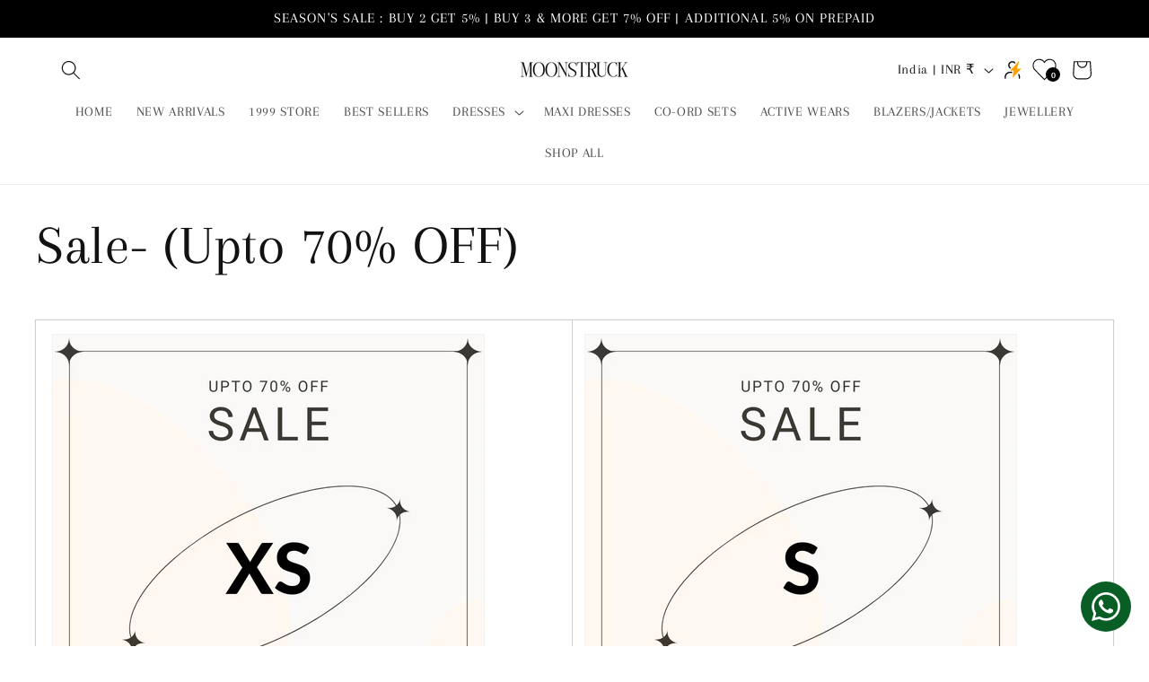

--- FILE ---
content_type: text/html; charset=utf-8
request_url: https://api.yourtoken.io/api/v1/brand/shopify/21497249892
body_size: 5159
content:
{"brandId":99,"brandDomain":"maadees.myshopify.com","brandCustomDomain":"mymoonstruck.com","brandName":"Moonstruck","brandTokenName":"coins","shopifyStoreId":"21497249892","shopifyStoreEmail":"graphic@maadees.com","webhookAdded":false,"visibleOnMobile":true,"widgetPosition":"center","widgetLauncherType":"sticky","widgetLauncherPosition":"left","widgetLauncherOffset":null,"widgetRegistrationType":"yourtoken","widgetBannerType":"pattern_with_logo","widgetBannerSubTitle":"    Welcome to","widgetMainTitle":null,"widgetSubTitle":null,"widgetWaysToEarnSectionTitle":null,"widgetCTAButtonTitle":null,"widgetFontStyle":null,"themeTextColor":"#191919","loyaltySigninCTAButtonVisibility":false,"gradientTopColor":"#6b6b6b","gradientBottomColor":"#697a91","joinNowColor":null,"widgetThemeColor":"#eeeeee","ribbonOfferText":"Get 30% Off using Coins","addCartNudgeBgColor":null,"addCartNudgeTitle":null,"addCartNudgeSubtitle":null,"addCartNudgeTextColor":null,"addCartNudgeHighlightColor":null,"brandDescription":"","maxTokensPerTransaction":0,"maxTokensRedeemableAsDiscount":200,"loyaltyPointsCapOnCartAmount":20,"alternatePaymentRedemptionRate":20,"tokenCreditPercentage":2,"pointsInCirculation":0,"redemptionRate":2,"redemptionBonus":0,"pointsValueWithInr":1,"tokenExpireAfterDays":10,"enableCampaignRewarding":true,"newSignupTokens":40,"firstOrderTokens":0,"loyaltyProgramName":"Moon Rewards","deletedAt":null,"createdAt":"2024-05-31T13:04:29.812Z","updatedAt":"2025-03-01T15:10:49.075Z","userId":51934,"mailChimp":null,"referralOnSignup":false,"referralOnFirstOrder":true,"brandGameDefaultThemeColor":null,"brandGameDefaultBackgroundColor":null,"brandGameDefaultSignupText":null,"gamificationEnabled":false,"brandGameButtonText":null,"brandGameButtonBackgroundColor":null,"brandGameButtonTextColor":null,"enableLoyaltyWidget":false,"enableReferralCampaign":true,"referralPointsForReferrer":80,"referralPointsForRefferalUser":80,"enableLoyaltyTiers":false,"numberOfLoyaltyTiers":1,"minimumOrderValue":0,"minimumPointsRequiredForReward":0,"enableFreeShipping":false,"minimumOrderValueForFreeShipping":null,"enableBirthdayPoints":false,"birthdayPoints":0,"enableBannerCampaignNudge":false,"enablePostPurchaseNudge":false,"enableAddToCartNudge":false,"enableFreeDeliveryEligibilityNudge":false,"enableLeadGenerationFormNudge":false,"enableSocialEngagementCampaign":false,"enableInstagramEngagementCampaign":false,"instagramCTALink":null,"instagramFollowPoints":0,"enableFacebookEngagementCampaign":false,"facebookCTALink":null,"facebookFollowPoints":0,"enableTwitterEngagementCampaign":false,"twitterCTALink":null,"twitterFollowPoints":0,"enableYoutubeEngagementCampaign":false,"youtubeCTALink":null,"youtubeSubscriptionPoints":0,"shopifyStoreTheme":"","enableRewardBadgeOnStorefront":false,"enableAltPayWithPoints":false,"enableRedeemInCartOffers":false,"enableCartLoyalty":false,"restrictPointsRewarding":true,"restrictRewardOnPaymentMethod":"none","tokenCreditPeriodInDays":90,"restrictCampaignRewarding":false,"showCustomCart":false,"countryOfOrigin":null,"currencyCode":null,"industryType":null,"enableThemeColorForText":false,"r2LogoPath":"c9b1dd66-e885-4dec-9c57-205e651526c6.png","rewardToLeaveReview":0,"pointsExpiresInDays":null,"pointsExpiryNotificationInDays":7,"pointsExpiryNotificationTriggerDays":{"days":[]},"loyaltyRibbonTextColor":"#2e2e2e","ytCustomCollectionId":"gid://shopify/Collection/428238176468","ytStorefrontAccessToken":"598209e19bdbab56664e311eb83d079b","registerOtpUsersOnShopify":true,"showLoyaltyWidgetFooterCredit":true,"minimumOrderValueToAvailDiscount":1,"cartSigninCTAMainText":null,"showLoyaltyBannerIcon":false,"loyaltyBannerTextAlignment":null,"loyaltyBannerTextColor":null,"creditPointsForOrderOn":"placed","centralizedAuthEnabled":false,"inlineCartOfferInfoText":"BUY 2 GET 5% | BUY 3 & MORE GET 7% OFF","inlineCartOfferInfoRedirectLink":null,"campus_ambassador_program":null,"rewardTiersBenefitsHeading":"Shop and Earn more","rewardTiersBenefitsDescription":"Grab points while snagging your favorite stuff from the store! As your order total hits new levels, you will unlock cool perks with every tier upgrade.","bundlesEnabled":false,"checkoutSectionMessage":"Get additional 5% off on prepaid orders","checkoutSectionMessageRedirectLink":null,"loyaltyProgramDisabledAt":null,"loyaltyProgramEnabledAt":null,"appName":"all-in-one","enableLoyalty":false,"organizationId":null,"rewardEvent":"ORDER_PAID_AND_DELIVERED","redemptionExcludedCollections":[],"allowNegativeLoyaltyPoints":false,"orderRewardRestrictionTags":[],"tagBasedRewardRates":[],"loyaltyFaqs":[],"brandLogo":{"id":"938e61ab-6a12-43d2-9fd9-883a861c0103","path":"https://ytbucket.8a32870d96c49933d89ad5860f4daa60.r2.cloudflarestorage.com/c9b1dd66-e885-4dec-9c57-205e651526c6.png?X-Amz-Algorithm=AWS4-HMAC-SHA256&X-Amz-Content-Sha256=UNSIGNED-PAYLOAD&X-Amz-Credential=f4604958d4ff00ef9d4b2960e898b1aa%2F20260117%2Fauto%2Fs3%2Faws4_request&X-Amz-Date=20260117T162907Z&X-Amz-Expires=86400&X-Amz-Signature=d67deb08621bf047d36077aa088980ec91894fed6276d78c1efe15d87aa63038&X-Amz-SignedHeaders=host&x-amz-checksum-mode=ENABLED&x-id=GetObject","createdAt":"2024-06-07T13:30:58.226Z","updatedAt":"2024-06-07T13:30:58.226Z","deletedAt":null,"__entity":"FileEntity"},"status":{"id":3,"name":"Installed","__entity":"Status"},"__entity":"Brand"}

--- FILE ---
content_type: text/css
request_url: https://cdn.shopify.com/extensions/0199ecbf-7ecb-708e-90cc-a7cb7cf66810/vt-wishlist-app-41/assets/vt-wishlist-page.css
body_size: 695
content:
vt-wishlist-page {
    text-align: center;
    word-wrap: break-word;
}
vt-wishlist-page .wishlist-header {
    display: flex;
    align-items: center;
    justify-content: center;
}
vt-wishlist-page .wishlist-row-first {
    display: flex;
    align-items: center;
    justify-content: center;
    margin-bottom: 10px;
}
vt-wishlist-page .bulk-wishlist-to-cart {
    cursor: pointer;
    padding: 5px 3rem;
    margin: 10px;
    min-width: calc(12rem + var(--buttons-border-width) * 2);
    min-height: calc(4.5rem + var(--buttons-border-width) * 2);
    display: flex;
    align-items: center;
    justify-content: center;
}
vt-wishlist-page .compare-at-price {
    text-decoration: line-through;
}
vt-wishlist-page .product-details {
    padding: 10px;
    max-width: 100%;
}
vt-wishlist-page select.variantoptions {
    max-width: 100%;
    font-size: 17px;
    margin: 0 0 10px;
    overflow: hidden;
    padding-top: 2px;
    padding-bottom: 2px;
    text-overflow: ellipsis;
    white-space: nowrap;
    width: 100%;
    position: relative;
}
select.variantoptions.select-hide {
    visibility: hidden;
    opacity: 0;
}
vt-wishlist-page .wishlist-loader .spinner {
    stroke: #000;
    animation: rotator 1.4s linear infinite;
}
vt-wishlist-page .spinner {
    max-width: 100px;
    width: 100px;
}
vt-wishlist-page .vendor {
    font-size: 14px;
    text-transform: uppercase;
}
vt-wishlist-page .product-title {
    font-weight: bold;
    font-size: 18px;
}
vt-wishlist-page .wishlist-loader {
    display: flex;
    align-items: center;
    justify-content: center;
}
vt-wishlist-page .w-product-card {
    position: relative;
}
vt-wishlist-page .remove-wishlist {
    position: absolute;
    right: 3px;
    top: 3px;
    width: 40px;
    height: 40px;
    padding: 10px;
    z-index: 2;
    background-color: #fff;
    cursor: pointer;
    box-shadow: rgba(0, 0, 0, 0.15) 1.95px 1.95px 2.6px;
}
vt-wishlist-page .remove-wishlist svg {
    width: 20px;
    height: 20px;
}
vt-wishlist-page .loading-overlay__spinner {
    position: absolute;
    z-index: 1;
    width: 1.8rem;
    right: 10px;
    top: 50%;
    transform: translateY(-50%);
    display: flex;
}
vt-wishlist-page .loading-overlay__spinner .spinner {
    animation: rotator 1.4s linear infinite;
}
@keyframes rotator {
    0% {
        transform: rotate(0deg);
    }
    100% {
        transform: rotate(270deg);
    }
}
vt-wishlist-page .path {
    stroke-dasharray: 280;
    stroke-dashoffset: 0;
    transform-origin: center;
    animation: dash 1.4s ease-in-out infinite;
}
@keyframes dash {
    0% {
        stroke-dashoffset: 280;
    }
    50% {
        stroke-dashoffset: 75;
        transform: rotate(135deg);
    }
    100% {
        stroke-dashoffset: 280;
        transform: rotate(450deg);
    }
}
vt-wishlist-page form {
    position: relative;
}
vt-wishlist-page .view-cart-btn {
    display: inline-flex;
    justify-content: center;
    align-items: center;
    padding: 0 3rem;
    cursor: pointer;
    font: inherit;
    text-decoration: none;
    min-width: calc(12rem + var(--buttons-border-width) * 2);
    min-height: calc(4.5rem + var(--buttons-border-width) * 2);
    position: absolute;
    left: 0;
    top: 0;
    bottom: 0;
    z-index: -1;
    opacity: 0;
}
vt-wishlist-page .vt-wishlist-product-grid {
    display: grid;
    grid-gap: 2em 1em;
    grid-template-columns: repeat(4, 1fr);
}
vt-wishlist-page .image.image-square {
    position: relative;
    padding-top: 100%;
    overflow: hidden;
}
vt-wishlist-page .image.image-portrait {
    position: relative;
    padding-top: 125%;
    overflow: hidden;
}
vt-wishlist-page .image.image-square img,
vt-wishlist-page .image.image-portrait img {
    position: absolute;
    top: 0;
    left: 0;
    right: 0;
    bottom: 0;
    object-fit: cover;
    object-position: center center;
}
vt-wishlist-page .image.image-square img {
    object-fit: contain;
    max-height: 100%;
    width: 100%;
    height: 100%;
}
vt-wishlist-page .image.image-portrait img {
    min-height: 100%;
    max-width: 100%;
    width: 100%;
    height: 100%;
}
vt-wishlist-page .image-adapt img {
    width: 100%;
    max-width: 100%;
    height: auto;
}
vt-wishlist-page .hidden {
    display: none;
}
vt-wishlist-page .quick-add__submit,
vt-wishlist-page .view-cart-btn {
    padding: 5px 20px;
    width: 100%;
}
vt-wishlist-page .price-container {
    display: flex;
    align-items: center;
    justify-content: center;
}
vt-wishlist-page .compare-at-price {
    margin-left: 10px;
}
vt-wishlist-page .vt-wishlist-product-grid {
    grid-template-columns: repeat(var(--wishlist-page-desktop-columns), 1fr);
}
vt-wishlist-page .wishlist-row-first.bulk-hide,
vt-wishlist-page .hide_vendor,
vt-wishlist-page .hide_form {
    display: none;
    opacity: 0;
}
@media screen and (max-width: 767px) {
    vt-wishlist-page .vt-wishlist-product-grid {
        display: grid;
        grid-gap: 2em 1em;
        grid-template-columns: repeat(1, 1fr);
        grid-template-columns: repeat(
            var(--wishlist-page-mobile-columns),
            minmax(auto, calc(var(--wishlist-page-mobile-column-percent) - 0.5em))
        );
    }
}
@media screen and (min-width: 768px) and (max-width: 1024px) {
    vt-wishlist-page .vt-wishlist-product-grid {
        display: grid;
        grid-gap: 2em 1em;
        grid-template-columns: repeat(2, 1fr);
    }
}


--- FILE ---
content_type: text/css
request_url: https://cdn.shopify.com/extensions/0199ecbf-7ecb-708e-90cc-a7cb7cf66810/vt-wishlist-app-41/assets/vt-wishlist-count.css
body_size: -491
content:
wishlist-count {
    display: flex;
    align-items: center;
    justify-content: center;
    height: 100%;
    position: relative;
    width: auto;
}
wishlist-count svg {
    fill: var(--wishlist-count-svg-color, #000);
}
wishlist-count span {
    position: absolute;
    display: -webkit-box;
    display: -ms-flexbox;
    display: flex;
    -webkit-box-align: center;
    -ms-flex-align: center;
    align-items: center;
    -webkit-box-pack: center;
    -ms-flex-pack: center;
    justify-content: center;
    background: var(--wishlist-count-background, #000);
    color: var(--wishlist-count-text, #fff);
    right: 0px;
    bottom: 4px;
    border-radius: var(--wishlist-count-radius, 50%);
    width: 16px;
    height: 16px;
    font-weight: 600;
    letter-spacing: 0;
    font-size: 10px;
}

--- FILE ---
content_type: text/javascript
request_url: https://cdn.shopify.com/extensions/0199ecbf-7ecb-708e-90cc-a7cb7cf66810/vt-wishlist-app-41/assets/vt-wishlist-page.js
body_size: 3973
content:
if (wishlistJs) {
  wishlistPageInit();
}
else {
  console.log("Wishlist page js not triggered");
}
function createSrcsetImageElement(baseUrl,alt) {
  const sizes = [320, 480, 640, 750, 768, 1024, 1280,1440,1600];
  function generateSrcset(baseUrl, sizes) {
    return sizes.map(size => `${baseUrl}&width=${size/2} ${size}w`).join(', ');
  }
  // Generate the srcset attribute
  const srcset = generateSrcset(baseUrl, sizes);
  // Create the img element string
  const imgElementString = `<img srcset="${srcset}" src="${baseUrl}_640x.jpg" alt="${alt}">`;
  return imgElementString;
}
function wishlistPageInit() {
  /* Variables */
  const wishlistPageJs = document.getElementById('wishlistpagescript');
  let parsedWishlistPageJs = JSON.parse(wishlistPageJs.textContent);
  const vtn_add_to_cart_text = parsedWishlistPageJs.addToCartButtonText;
  const vtn_sold_out_text = parsedWishlistPageJs.soldOutButtonText;
  const vtn_add_to_cart_success_msg = parsedWishlistPageJs.addedToCartSuccessMessage;
  const vtn_cartUrl = parsedWishlistPageJs.cartUrl;
  const wishlistPageImageRatio = parsedWishlistPageJs.imageRatio;
  const vtnAllSoldOutText = parsedWishlistPageJs.allSoldOutText;
  const vtnEnableMoveToCart = parsedWishlistPageJs.enableMoveToCart;
  const vtnBulkAddToCartText = parsedWishlistPageJs.bulkAddToCartText;
  const vtnGuestCustomerMessage = parsedWishlistPageJs.guestCustomerMessage;
  const vtnHideVendor = parsedWishlistPageJs.hideVendor;
  const wishlistContainer = document.querySelector('.wishlist-display');
  let loggedStatus = false;
  if (typeof vtnCustomerId !== 'undefined' && vtnCustomerId !== '' && vtnCustomerId !== null) {
    loggedStatus = true;
  }
  let bulkfeature = false;
  if (vtnBulkAddToCartText !== '') {
    bulkfeature = true;
  }
  /* Variant selection */
  const productVariantHtml = (variants, selectedVariantId) => {
    let variantsLength = variants.edges.length;
    let firstVariantTitle = variants.edges[0].node.title;
    let hiddenClass = '';
    if (variantsLength === 1 && firstVariantTitle === 'Default Title') {
      hiddenClass = 'select-hide';
    }
    let options = `<select class="variantoptions ${hiddenClass} ${vtn_add_to_cart_text === '' && 'hide_form'}">`;
    let variantImage = '';
    let selectedVariantPrice = '';
    let selectedVariantComparePrice = ''
    let selectedVariantAvailable = false;
    variants.edges.forEach(item => {
      let variantId = item.node.id.split('/').pop();
      let comparePrice = item.node.compareAtPrice !== null ? item.node.compareAtPrice.amount + ' ' + item.node.compareAtPrice.currencyCode : '';
      if (variantId === selectedVariantId) {
        if (item.node.image !== null && item.node.image.url) { variantImage = item.node.image.url; }
        selectedVariantPrice = item.node.price.amount + ' ' + item.node.price.currencyCode;
        selectedVariantComparePrice = item.node.compareAtPrice !== null ? item.node.compareAtPrice.amount + ' ' + item.node.compareAtPrice.currencyCode : '';
        selectedVariantAvailable = item.node.availableForSale;
      }
      options += `<option var-id="${variantId}" value="${item.node.title}" data-price="${item.node.price.amount} ${item.node.price.currencyCode}" data-compareprice="${comparePrice}" data-available="${item.node.availableForSale}" ${variantId === selectedVariantId ? 'selected="selected"' : ''} data-image="${variantImage}">${item.node.title}</option>`;
    })
    options += '</select>';
    return { options, variantImage, selectedVariantPrice, selectedVariantComparePrice, selectedVariantAvailable }
  }
  /* Variant pricing */
  const productPriceHtml = (product, selectedVariantId) => {
    let price = `${vtWishlistText.price} <span class="price">${product.priceRange.minVariantPrice.amount} ${product.priceRange.minVariantPrice.currencyCode}</span>`;
    if (selectedVariantId && selectedVariantId !== '') {
      price = `<span class="price">${productVariantHtml(product.variants, selectedVariantId).selectedVariantPrice}</span> 
              ${productVariantHtml(product.variants, selectedVariantId).selectedVariantComparePrice !== ''
          ? `<span class="compare-at-price">${productVariantHtml(product.variants, selectedVariantId).selectedVariantComparePrice}</span>`
          : ''
        }`;
    }
    return price;
  }
  /* Wishlist remove button */
  const productRemoveHtml = (product, selectedVariantId, selectedProductId) => {
    let removeIcon = `<svg xmlns="http://www.w3.org/2000/svg" aria-hidden="true" focusable="false" class="icon icon-close" fill="none" viewBox="0 0 18 17">
          <path d="M.865 15.978a.5.5 0 00.707.707l7.433-7.431 7.579 7.282a.501.501 0 00.846-.37.5.5 0 00-.153-.351L9.712 8.546l7.417-7.416a.5.5 0 10-.707-.708L8.991 7.853 1.413.573a.5.5 0 10-.693.72l7.563 7.268-7.418 7.417z" fill="currentColor">
          </svg>`
    let removeHtml = `<div class="remove-wishlist" data-variant="${selectedVariantId}" data-product="${selectedProductId}" data-product-url="${product.handle}">` + removeIcon + `</div>`;
    return removeHtml;
  }
  /* Product form print only. For add to cart */
  const productFormHtml = (product, selectedVariantId, selectedProductId, i, currentAvailable) => {
    // console.log('currentAvailable', currentAvailable);
    let formHtml = `<form method="post" action="/cart/add" id="wishlist-add-product-${i}" accept-charset="UTF-8" class="form ${vtn_add_to_cart_text === '' && 'hide_form'}" enctype="multipart/form-data" novalidate="novalidate" data-type="add-to-cart-form">
          <input type="hidden" name="form_type" value="product"><input type="hidden" name="utf8" value="✓">
          <input type="hidden" name="id" value="${selectedVariantId}" class="product-variant-id">
          <input type="hidden" name="properties[_vtWishlist]" value="true">
          <button id="wishlist-add-product-${i}-submit" type="submit" name="add" class="quick-add__submit button button--full-width button--secondary" aria-haspopup="dialog" aria-labelledby="wishlist-add-product-${i}-submit" ${!currentAvailable ? 'disabled="disabled"' : ''}>
              <span class="add-to-cart-message">${currentAvailable ? vtn_add_to_cart_text : vtn_sold_out_text}</span>
              <div class="loading-overlay__spinner hidden"><svg aria-hidden="true" focusable="false" class="spinner" viewBox="0 0 66 66" xmlns="http://www.w3.org/2000/svg"><circle class="path" fill="none" stroke-width="6" cx="33" cy="33" r="30"></circle></svg></div>
          </button>
          <input type="hidden" name="product-id" value="${selectedProductId}">
          <a class="view-cart-btn button--full-width" href="${vtn_cartUrl}">${vtn_add_to_cart_success_msg}</a>
          </form>`
    return formHtml;
  }
  /* Product Card */
  const productCard = (product, selectedVariantId, selectedProductId, i) => {
    if (product.featuredImage !== null) {
      var image = product.featuredImage.url;
    } else {
      var image = 'https://cdn.shopify.com/s/files/1/0533/2089/files/placeholder-images-image_large.png?format=webp&v=1530129081'
    }
    let removeHtml = productRemoveHtml(product, selectedVariantId, selectedProductId);
    let productLink = `https://${vtnShopDomain}/products/${product.handle}`;
    if (selectedVariantId !== '') {
      productLink = `https://${vtnShopDomain}/products/${product.handle}?variant=${selectedVariantId}`;
    }
    let variantHtml = "";
    let currentVariantImageSrc = "";
    let currentAvailable = false;
    if (product.variants) {
      variantHtml = productVariantHtml(product.variants, selectedVariantId).options;
      if (productVariantHtml(product.variants, selectedVariantId).variantImage !== '') {
        currentVariantImageSrc = productVariantHtml(product.variants, selectedVariantId).variantImage;
      }
      currentAvailable = productVariantHtml(product.variants, selectedVariantId).selectedVariantAvailable;
    }

    let priceHtml = productPriceHtml(product, selectedVariantId);
    let formHtml = productFormHtml(product, selectedVariantId, selectedProductId, i, currentAvailable);
    let imgSrc = currentVariantImageSrc !== '' && currentVariantImageSrc !== null ? currentVariantImageSrc : image;
    let srcsetImg = createSrcsetImageElement(imgSrc,product.title);
    const productHtml = `
          <w-product-card>
              <div class="w-product-card">
                  ${removeHtml}
                  <a href="${productLink}">
                      <div class="image image-${wishlistPageImageRatio}">${srcsetImg}</div>
                  </a>
                  <div class="product-details">
                  ${vtnHideVendor ? '' : `<div class="vendor">${product.vendor}</div>`}
                      <div class="product-title">${product.title}</div>
                      <div class="price-container">${priceHtml}</div>
                      ${variantHtml ? variantHtml : null}
                      ${formHtml ? formHtml : null}
                  </div>
              </div>
          </w-product-card>`
    return productHtml
  }

  /* Wishlist product fetch and display */
  const fetchDisplay = async (fetchDisplayData) => {
    fetchDisplayData = fetchDisplayData.reverse();
    if (fetchDisplayData !== null || fetchDisplayData.length > 0) {
      wishlistContainer.innerHTML = `${loggedStatus ? '' : `<p>${vtnGuestCustomerMessage}</p>`}<div class="wishlist-row-first ${bulkfeature ? '' : 'bulk-hide'}"><div class="bulk-wishlist-to-cart">${vtnBulkAddToCartText}</div></div><div class="vt-wishlist-product-grid"></div>`
      let wishlistInner = document.querySelector('.vt-wishlist-product-grid');

      for (const [index, data] of fetchDisplayData.entries()) {
        try {
          let pdDatatt = await queryFunction(data, vtnEndpoint, vtnStorefrontAccessToken, vtnCache);
          let selectedVariantId = data.wpdvi;
          let selectedProductId = data.wpdi;
          let productHtml = productCard(pdDatatt, selectedVariantId, selectedProductId, index);
          wishlistInner.insertAdjacentHTML('beforeend', productHtml);
          addToCartFromWishlist(index);
        } catch (error) {
          let dataArray = JSON.parse(localStorage.getItem("wishlist"));
          let note = "Error in productCard loading"
          logErrors(dataArray, note);
        }
      }
      removeFromWishlist('wishlistpage');
      variantChange();
      bulkAdd();
    } else {
      displayEmptyWishlistMessage(wishlistContainer);
    }
  }

  /* Bulk add to cart */
  const bulkAdd = () => {
    let bulkAddButton = document.querySelector('.bulk-wishlist-to-cart');
    bulkAddButton.addEventListener('click', function (e) {
      e.preventDefault();
      let toBeAddedCount = 0;
      let formAllData = [];
      let eachCard = document.querySelectorAll('w-product-card');
      eachCard.forEach((card) => {
        let formId = card.querySelector('form').querySelector('input[name="id"]').value;
        let formStatus = card.querySelector('form').querySelector('button').hasAttribute('disabled');
        if (!formStatus) {
          toBeAddedCount++;
          formAllData.push({ id: formId, quantity: 1, properties: { '_vtWishlist': true } });
          if (vtnEnableMoveToCart === true) {
            card.style.display = 'none';
            let localData = getLocalStorageData();
            let wishlistData = JSON.parse(localData);
            wishlistData = wishlistData.filter((item) => item.wpdvi !== formId);
            localStorage.setItem('wishlist', JSON.stringify(wishlistData));
          }
        }
      });
      const wishlistRequestBody = {
        items: formAllData,
      };
      // Add products to cart
      if (toBeAddedCount > 0) {
        fetch(`${window.Shopify.routes.root}cart/add.js`, {
          method: "POST",
          headers: {
            "Content-Type": "application/json",
          },
          body: JSON.stringify(wishlistRequestBody),
        })
          .then(response => {
            if (JSON.parse(getLocalStorageData()).length === 0) {
              displayEmptyWishlistMessage(wishlistContainer);
            }
            updateCount();
            cartCountUpdate();
            dawnDrawer(true);
          })
          .catch((error) => {
            console.error('Error:', error);
          });
      } else {
        alert(vtnAllSoldOutText);
      }
    })
  }

  /* Single Add to cart */
  const addToCartFromWishlist = (index) => {
    let addToCartbuttons = document.querySelectorAll('.quick-add__submit');
    let i = addToCartbuttons[index];
    i.addEventListener('click', function (e) {
      e.preventDefault();

      i.querySelector('.loading-overlay__spinner').classList.remove('hidden');
      let addToCartForm = i.closest('form[data-type="add-to-cart-form"]');
      let formData = new FormData(addToCartForm);
      let variantID = addToCartForm.querySelector('input[name="id"]').value;

      fetch(window.Shopify.routes.root + 'cart/add.js', {
        method: 'POST',
        body: formData
      })
        .then(response => {
          if (vtnEnableMoveToCart === true) {
            i.closest('w-product-card').style.display = 'none';
            let localData = getLocalStorageData();
            let wishlistData = JSON.parse(localData);
            wishlistData = wishlistData.filter((item) => item.wpdvi !== variantID);
            localStorage.setItem('wishlist', JSON.stringify(wishlistData));
          } else {
            i.querySelector('.loading-overlay__spinner').classList.add('hidden');
            addToCartForm.querySelector('.view-cart-btn').style.zIndex = "1";
            addToCartForm.querySelector('.view-cart-btn').style.opacity = "1";
            i.style.zIndex = "-1";
            // i.querySelector('.add-to-cart-message').textContent = vtn_add_to_cart_success_msg;
            // setTimeout( function(){
            //     i.querySelector('.add-to-cart-message').textContent = vtn_add_to_cart_text;
            // }, 1000)
          }
          if (JSON.parse(getLocalStorageData()).length === 0) {
            displayEmptyWishlistMessage(wishlistContainer);
          }
          dispatchvtWishCustomEvent('vtWishlistAddtoCart', variantID);
          try {
            updateCount();
            cartCountUpdate();
            dawnDrawer();
          }
          catch (e) {
            console.log("wish cart update issue");
          }

          return response.json();
        })
        .catch((error) => {
          console.error('Error:', error);
          i.querySelector('.loading-overlay__spinner').classList.add('hidden');
        });
    })
  }

  //Check variant changes
  const variantChange = () => {
    let variantselectors = document.querySelectorAll('select.variantoptions');
    variantselectors.forEach(function (i) {
      i.addEventListener('change', function (e) {
        e.preventDefault();
        let newVarId = i.options[i.selectedIndex].getAttribute('var-id');
        let newVarAvailability = i.options[i.selectedIndex].getAttribute('data-available');
        let currentParent = i.closest('.product-details');
        currentParent.querySelector('input[name="id"]').value = newVarId;
        let price = i.options[i.selectedIndex].getAttribute('data-price');
        let cPrice = i.options[i.selectedIndex].getAttribute('data-compareprice');
        currentParent.querySelector('.price-container').innerHTML = `<span class="price">${price}</span> ${cPrice !== '' ? `<span class="compare-at-price">${cPrice}</span>` : ''}`;
        if (i.options[i.selectedIndex].getAttribute('data-image')) {
          currentParent.closest('.w-product-card').querySelector('img').setAttribute('src', i.options[i.selectedIndex].getAttribute('data-image'));
        }
        if (newVarAvailability === 'true') {
          currentParent.querySelector('button').removeAttribute("disabled");
          currentParent.querySelector('.add-to-cart-message').textContent = vtn_add_to_cart_text;
        } else {
          currentParent.querySelector('button').setAttribute("disabled", "disabled");
          currentParent.querySelector('.add-to-cart-message').textContent = vtn_sold_out_text;
        }
        currentParent.querySelector('.view-cart-btn').style.zIndex = "-1";
        currentParent.querySelector('button').style.zIndex = "1";
      })
    })
  }

  /* Graphql Query for products  */
  async function queryFunction(product, vtnEndpoint, vtnStorefrontAccessToken, vtnCache) {
    let pdId = product.wpdi;

    const query = `query getProductsAndVariants {
                    product(id: "gid://shopify/Product/${pdId}"){
                        title
                        handle
                        vendor
                        featuredImage{
                            url
                        }
                        options {
                            id
                            name
                            values
                        }
                        priceRange {
                            minVariantPrice {
                                amount
                                currencyCode
                            }
                        }
                        variants(first:100){
                            edges{
                                node{
                                    id
                                    title
                                    price{
                                        amount
                                        currencyCode
                                    }
                                    compareAtPrice{
                                        amount
                                        currencyCode
                                    }
                                    availableForSale
                                    image {
                                        url
                                    }
                                }
                            }
                        }
                    }
            }`;

    try {
      const result = await fetch(vtnEndpoint, {
        method: 'POST',
        headers: {
          'Content-Type': 'application/json',
          'X-Shopify-Storefront-Access-Token': vtnStorefrontAccessToken,
        },
        body: JSON.stringify({
          ...(query && { query }),
        }),
        vtnCache,
      });

      const body = await result.json();
      return body.data.product;

    } catch (e) {
      console.log(e.message);
    }
  }


  /* Local storage sync */

  /* Jasmeet needs to review this line of code. */
  if (window.vtWishlist.generalSettings.hide_wishlistPage) {
    wishlistContainer.innerHTML = `<p>${vtWishlistText.emptyWishlistPageGuestMessage}</p>`;
  } else {
    let localData = getLocalStorageData();
    let wishlistData = JSON.parse(localData);
    if (localData !== null && wishlistData.length > 0) {
      wishlistData = wishlistData.filter((item) => item.wpdi !== "");
      localStorage.setItem('wishlist', JSON.stringify(wishlistData));
      fetchDisplay(wishlistData);
    } else {
      displayEmptyWishlistMessage(wishlistContainer);
    }
  }

  function cartCountUpdate() {
    let cartIconBubble = document.querySelector('#cart-icon-bubble');
    if (!cartIconBubble) {
      return;
    }

    fetch(`/cart?section_id=cart-icon-bubble`)
      .then((response) => response.text())
      .then((responseText) => {
        let respnseHtml = new DOMParser().parseFromString(responseText, 'text/html');
        let sourceHtml = respnseHtml.querySelector('#shopify-section-cart-icon-bubble');
        document.querySelector('#cart-icon-bubble').innerHTML = sourceHtml.innerHTML;
      })
      .catch((e) => {
        console.error(e);
      });
  }
  function dawnDrawer(returnCart) {
    let vtCartItemsElement = document.querySelector('cart-items') || document.querySelector('cart-drawer-items');
    let vtCartDrawerElement = document.querySelector('cart-drawer');
    if (!vtCartDrawerElement && returnCart) {
      window.location.href = "/cart";
    }
    if (!vtCartDrawerElement) {
      return;
    }
    if (typeof vtCartDrawerElement.setHeaderCartIconAccessibility === 'function') {
      vtCartDrawerElement.setHeaderCartIconAccessibility();
    }

    if (typeof vtCartDrawerElement.open === 'function') {
      vtCartDrawerElement.open();
      if (vtCartDrawerElement.classList.contains('is-empty')) {
        vtCartDrawerElement.classList.remove('is-empty');
        if (vtCartDrawerElement.querySelector('.drawer__inner')) {
          vtCartDrawerElement.querySelector('.drawer__inner').classList.contains('is-empty') &&
            vtCartDrawerElement.querySelector('.drawer__inner').classList.remove('is-empty')
        }
        if (vtCartDrawerElement.querySelector('.drawer__inner-empty')) {
          vtCartDrawerElement.querySelector('.drawer__inner-empty').style.display = 'none';
        }
      }
    }
    if (vtCartItemsElement && typeof vtCartItemsElement.onCartUpdate === 'function') {
      vtCartItemsElement.onCartUpdate();
    }
    if (typeof cartItemsLoop === 'function') {
      cartItemsLoop();
    }
  }
}